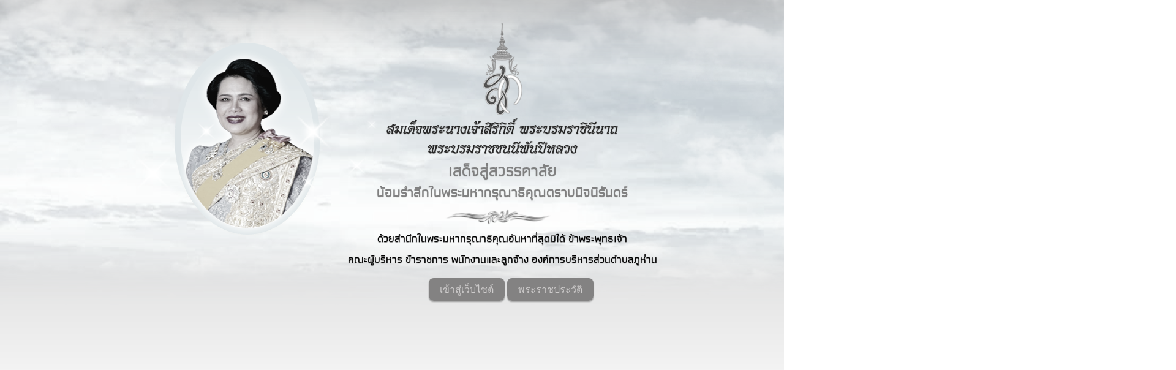

--- FILE ---
content_type: text/html; charset=utf-8
request_url: https://phuhan.go.th/main.php
body_size: 2280
content:
<!DOCTYPE html PUBLIC "-//W3C//DTD HTML 4.0 Transitional//EN" "http://www.w3.org/TR/REC-html40/loose.dtd">
<html>
<head>
<meta http-equiv="Content-Type" content="text/html; charset=utf8">
<title>องค์การบริหารส่วนตำบลภูห่าน</title>
<style type="text/css">
<!--
body {
	margin-left: 0px;
	margin-top: 0px;
	margin-right: 0px;
	margin-bottom: 0px;
	min-height: 600px;
	background: linear-gradient(to bottom, #b5b5b5, #FFF);
	background-color: #FFF;
	}
html{overflow-x:hidden}
.cloud{
    position: absolute;
    top: 0;
    left: 0;
    width: 1920px;
    height: 70%;
	z-index: 2;
    background: url('https://www.ten10hosting.com/Event/12/clouds.png?v=1768731204');
    animation: animate-clouds 90s linear infinite;
}
@keyframes animate-clouds{
    0%{
        background-position: 0px;
    }
    100%{
        background-position: 7000px;
    }
}	
@font-face {
  font-family: 'KandaModernProBold';
  src: url('fonts/KandaModernProBold/PSLKandaModernProBold.eot?#iefix') format('embedded-opentype'),  
  url('fonts/KandaModernProBold/PSLKandaModernProBold.otf')  format('opentype'),
  url('fonts/KandaModernProBold/PSLKandaModernProBold.woff') format('woff'), 
  url('fonts/KandaModernProBold/PSLKandaModernProBold.ttf')  format('truetype'), 
  url('fonts/KandaModernProBold/PSLKandaModernProBold.svg#PSLKandaModernProBold') format('svg');
  font-weight: normal;
  font-style: normal;
}

@font-face {
    font-family: 'Panpilas';
    src: 	url('fonts/panpilas/PSL072pro.eot');
    src: 	url('fonts/panpilas/PSL072pro.eot?#iefix') format('embedded-opentype'),
         	url('fonts/panpilas/PSL072pro.woff') format('woff'),
         	url('fonts/panpilas/PSL072pro.ttf') format('truetype'),
		 	url('fonts/panpilas/PSL072pro.svg') format('svg');;
}

@font-face {
    font-family: 'KittithadaPro';
    src: 	url('fonts/KittithadaPro/PSLKittithadaPro.eot');
    src: 	url('fonts/KittithadaPro/PSLKittithadaPro.eot?#iefix') format('embedded-opentype'),
         	url('fonts/KittithadaPro/PSLKittithadaPro.woff') format('woff'),
         	url('fonts/KittithadaPro/PSLKittithadaPro.ttf') format('truetype'),
		 	url('fonts/KittithadaPro/PSLKittithadaPro.svg#PSLKittithadaPro') format('svg');
			font-weight: normal;
			font-style: normal;
}

@font-face {
    font-family: 'Pojamarn';
    src: 	url('fonts/pojamarn/PSLPojamarnSpecialPro.eot');
    src: 	url('fonts/pojamarn/PSLPojamarnSpecialPro.eot?#iefix') format('embedded-opentype'),
         	url('fonts/pojamarn/PSLPojamarnSpecialPro.woff') format('woff'),
         	url('fonts/pojamarn/PSLPojamarnSpecialPro.ttf') format('truetype'),
		 	url('fonts/pojamarn/PSLPojamarnSpecialPro.svg#PSLPojamarnSpecialPro') format('svg');
			font-weight: normal;
			font-style: normal;
}

@font-face {
    font-family: 'PraewsudaProBold';
    src: 	url('fonts/PraewsudaProBold/PSLPraewsudaProBold.eot');
    src: 	url('fonts/PraewsudaProBold/PSLPraewsudaProBold.eot?#iefix') format('embedded-opentype'),
         	url('fonts/PraewsudaProBold/PSLPraewsudaProBold.woff') format('woff'),
         	url('fonts/PraewsudaProBold/PSLPraewsudaProBold.ttf') format('truetype'),
		 	url('fonts/PraewsudaProBold/PSLPraewsudaProBold.svg#PSLPraewsudaProBold') format('svg');
			font-weight: normal;
			font-style: normal;
}
@font-face {
  font-family: 'ToranongMediumPro';
  src: url('fonts/ToranongMediumPro/ToranongMediumPro.eot?#iefix') format('embedded-opentype'),  
  url('fonts/ToranongMediumPro/ToranongMediumPro.otf')  format('opentype'),
  url('fonts/ToranongMediumPro/ToranongMediumPro.woff') format('woff'), 
  url('fonts/ToranongMediumPro/ToranongMediumPro.ttf')  format('truetype'), 
  url('fonts/ToranongMediumPro/ToranongMediumPro.svg#ToranongMediumPro') format('svg');
  font-weight: normal;
  font-style: normal;
}

	#Sky {
	background-image: url(https://www.ten10hosting.com/Event/12/sky.png?v=1768731204);
	filter: grayscale(85%);
	background-size: cover;
	background-repeat: no-repeat;
	background-position: left top; 
	overflow: hidden;
	position: absolute;
	width: 1920px;
	height: 520px;
	z-index: 1;
}
	

#Image {
	background-image: url(https://www.ten10hosting.com/Event/12/image.png?v=1768731204);
	filter: grayscale(85%);
	position: absolute;
	width: 450px;
	height: 350px;
	left:50%; 
	margin-left:-460px; 
	top:50px;
	z-index: 5;

}	

#Button {
		position: absolute;
		width: 400px;
		height: 49px;
		margin-left: 60px;
		left:50%;
		top:460px;
		z-index: 5;
	}
	
	.event_text {
		position: absolute;
		font-family: ToranongMediumPro;
		text-shadow:0 1px 1px #747474;
		font-size: 22px;
		color: #754a11;
		left:50%;
		margin-left:-95px;
		top:25px;
		text-align: center;
		width: 550px;
		height: 50px;
		z-index: 5;
		display: block !important;
	}
	
	#local_text {
		position: absolute;
		font-family: ToranongMediumPro;
		text-shadow:0 1px 1px #747474;
		font-size: 23px;
		color: #000000;
		left:50%;
		margin-left:-95px;
		top:410px;
		text-align: center;
		width: 550px;
		height: 50px;
		z-index: 5;
		display: block !important;
	}
	
.button {
         background-color:#838282;
		 font-size: 16px;
		 text-align:center;
	     padding: 10px 18px;
	     color: #cdcbcb;
		 text-decoration: none;
	     border-radius:8px;
	     -moz-border-radius:8px;
	    -webkit-border-radius:8px;
		 cursor: pointer; 
		 border: none;
		  -moz-box-shadow: 0px 2px 2px #999;
		-webkit-box-shadow: 0px 2px 2px #999;
		box-shadow: 0px 2px 2px #999;
}
.button:hover {
	     background-color:#a4a3a3;	
		 text-align:center;
	     color: #cdcbcb;
		 text-decoration: none;
	     border-radius:8px;
	     -moz-border-radius:8px;
	    -webkit-border-radius:8px;
	     cursor: pointer;
}
	
-->
</style>

<meta name="description" content="เว็บไซต์ขององค์การบริหารส่วนตำบลภูห่าน เพื่อให้ข้อมูลข่าวสาร กิจกรรม และบริการต่าง ๆ แก่ประชาชน"><meta name="keywords" content="องค์การบริหารส่วนตำบลภูห่าน"><meta name="robots" content="index, follow"><meta property="og:title" content="องค์การบริหารส่วนตำบลภูห่าน"><meta property="og:description" content="เว็บไซต์ขององค์การบริหารส่วนตำบลภูห่าน เพื่อให้ข้อมูลข่าวสาร กิจกรรม และบริการต่าง ๆ แก่ประชาชน"><meta property="og:type" content="website"><meta property="og:url" content="https://phuhan.go.th/"><meta property="og:image" content="https://phuhan.go.th/images/logo.png"><link rel="canonical" href="https://phuhan.go.th/"><link rel="icon" type="image/png" href="https://phuhan.go.th/images/favicon.png"></head>
<body style="margin:0;padding:0;">
<div>
<div id="Sky"></div>
<div class="cloud"></div>
<div id="Image"></div>

<div class="event_text">

<div style="text-align: center;"><img src="https://www.ten10hosting.com/Event/12/logo2.png?v=1768731204" style="filter: grayscale(100%);"></div>

<span style="font-size: 32px; color: #252525; font-family: 'Panpilas'; line-height: 32px;">สมเด็จพระนางเจ้าสิริกิติ์ พระบรมราชินีนาถ<br>
พระบรมราชชนนีพันปีหลวง</span><br>

<span style="font-size: 35px; color: grey; line-height: 40px;">เสด็จสู่สวรรคาลัย</span><br>
<span style="font-size: 30px; color: grey; line-height: 30px;">น้อมรำลึกในพระมหากรุณาธิคุณตราบนิจนิรันดร์</span><br>

<div style="text-align: center;"><img src="https://www.ten10hosting.com/Event/12/line2.png" style="filter: grayscale(100%);"></div>

<span style="font-size: 23px; color: black;">ด้วยสำนึกในพระมหากรุณาธิคุณอันหาที่สุดมิได้ ข้าพระพุทธเจ้า</span><br>

</div>

<div id="local_text">

</div>

<div id="Button">
<a href="index.php" class="button">เข้าสู่เว็บไซต์</a> <a href="https://www.royaloffice.th/25/10/2025/%E0%B8%9E%E0%B8%A3%E0%B8%B0%E0%B8%A3%E0%B8%B2%E0%B8%8A%E0%B8%9B%E0%B8%A3%E0%B8%B0%E0%B8%A7%E0%B8%B1%E0%B8%95%E0%B8%B4-12-08-2566/" target="_blank" class="button">พระราชประวัติ</a>
</div>
</div>
<div id="local_text">คณะผู้บริหาร ข้าราชการ พนักงานและลูกจ้าง องค์การบริหารส่วนตำบลภูห่าน</div></body>
</html>
